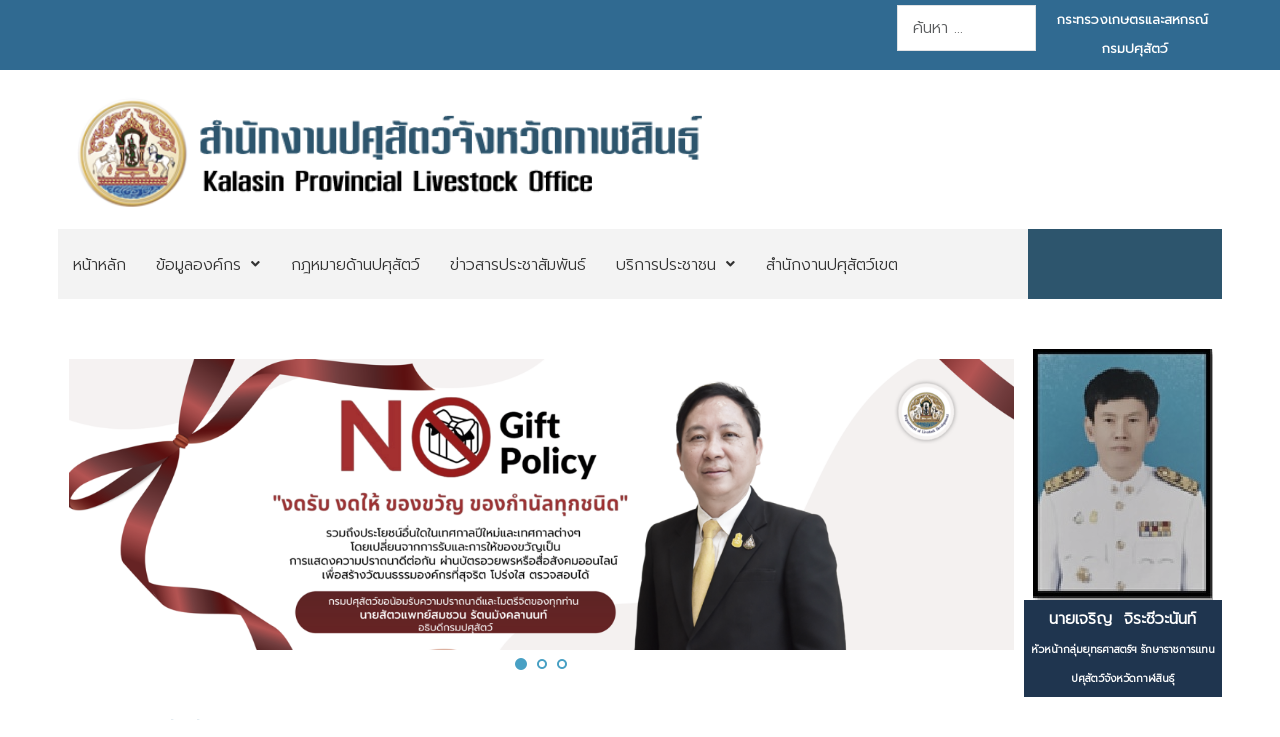

--- FILE ---
content_type: text/html; charset=utf-8
request_url: https://region4.dld.go.th/index.php/th/offices/office1
body_size: 15758
content:
<!DOCTYPE html>
<html xmlns="http://www.w3.org/1999/xhtml" xml:lang="th-th" lang="th-th" dir="ltr">

<head>
	<meta charset="utf-8">
	<meta name="author" content="ผู้ดูแลเว็บไซต์">
	<meta name="generator" content="Joomla! - Open Source Content Management">
	<title>สำนักงานปศุสัตว์จังหวัดกาฬสินธุ์</title>
	<link href="https://region4.dld.go.th/index.php/th/service/search?format=opensearch" rel="search" title="OpenSearch สำนักงานปศุสัตว์เขต 4 กรมปศุสัตว์" type="application/opensearchdescription+xml">
<link href="/media/vendor/awesomplete/css/awesomplete.css?1.1.7" rel="stylesheet">
	<link href="/media/vendor/joomla-custom-elements/css/joomla-alert.min.css?0.4.1" rel="stylesheet">
	<link href="/components/com_pagebuilderck/assets/pagebuilderck.css?ver=3.5.3" rel="stylesheet">
	<link href="https://region4.dld.go.th/modules/mod_jt_contentslider/tmpl/assets/css/style.css" rel="stylesheet">
	<link href="https://region4.dld.go.th/modules/mod_jt_contentslider/tmpl/assets/css/lightbox.css" rel="stylesheet">
	<link href="/modules/mod_minifrontpage/tmpl/masonry/grid.min.css?v=3.0.2" rel="stylesheet">
	<link href="/modules/mod_minifrontpage/tmpl/masonry/skin/card.min.css?v=3.0.2" rel="stylesheet">
	<link href="/plugins/content/pdf_embed/assets/css/style.css" rel="stylesheet">
	<link href="/modules/mod_djimageslider/themes/default/css/djimageslider.css" rel="stylesheet">
	<link href="/modules/mod_djmegamenu/themes/clean/css/djmegamenu.css?4.5.0.free" rel="stylesheet">
	<link href="https://cdnjs.cloudflare.com/ajax/libs/animate.css/4.1.1/animate.compat.min.css" rel="stylesheet">
	<link href="/modules/mod_djmegamenu/assets/css/offcanvas.min.css?4.5.0.free" rel="stylesheet">
	<link href="/modules/mod_djmegamenu/mobilethemes/light/djmobilemenu.css?4.5.0.free" rel="stylesheet">
	<link href="https://cdnjs.cloudflare.com/ajax/libs/font-awesome/5.15.4/css/all.min.css" rel="stylesheet">
	<link href="https://cdnjs.cloudflare.com/ajax/libs/font-awesome/5.15.4/css/v4-shims.min.css" rel="stylesheet">
	<style>.pbck-container { max-width: 1000px}</style>
	<style>@media only screen and (min-width:1025px){
.ckhide5 { display: none !important; } 
.ckstack5 > .inner { display: block; }
.ckstack5 > .inner > .blockck { float: none !important; width: auto !important; display: block; margin-left: 0 !important;}
}@media only screen and (max-width:1024px) and (min-width:951px){
.ckhide4 { display: none !important; } 
.ckstack4 > .inner { display: block; }
.ckstack4 > .inner > .blockck { float: none !important; width: auto !important; display: block; margin-left: 0 !important;}
}@media only screen and (max-width:950px) and (min-width:759px){
.ckhide3 { display: none !important; } 
.ckstack3 > .inner { display: block; }
.ckstack3 > .inner > .blockck { float: none !important; width: auto !important; display: block; margin-left: 0 !important;}
}@media only screen and (max-width:758px) and (min-width:525px){
.ckhide2 { display: none !important; } 
.ckstack2 > .inner { display: block; }
.ckstack2 > .inner > .blockck { float: none !important; width: auto !important; display: block; margin-left: 0 !important;}
}@media only screen and (max-width:524px){
.ckhide1 { display: none !important; } 
.ckstack1 > .inner { display: block; }
.ckstack1 > .inner > .blockck { float: none !important; width: auto !important; display: block; margin-left: 0 !important;}
}</style>
	<style>.mfp_carousel_skin_default .tns-nav {
    text-align: right;
    margin: 10px 0;
    /*display: none;*/
}</style>
	<style>@media only screen and (max-width:640px){
					#ID1762312986367 .tabsck > ol > li {
						width: 100%;
					}
				}</style>
	<style>  #ID1747989814486 .imageck img {  	text-align: center;  }  #ID1747989814486 {  }#ID1747989814486:hover {  }  #ID1747989814486 {  	text-align: center;  }    #ID1750924603486 > .inner {  	background-color: #0c386b;  	color: #ffffff;  	padding-top: 5px;  	padding-bottom: 5px;  }  #ID1750924603486 {  }#ID1750924603486:hover {  }  #row_ID1747989722940  {  }    #row_ID1747989722940 a.pbck-link-wrap {  }    #row_ID1747989722940 a.pbck-link-wrap:hover,#row_ID1747989722940 .ckfakehover:hover > a.pbck-link-wrap {  }    #row_ID1747989722940 > .inner {  	#component {     padding: -20px 0px -20px 0px;      color: none;  }  }  #row_ID1747989722940 {  }#row_ID1747989722940:hover {  }  #ID1750927621521 > .inner {  	margin-top: 20px;  }  #ID1750927621521 {  }#ID1750927621521:hover {  }  #ID1750927114811 > .inner {  	margin-top: 10px;  	padding-top: 10px;  }  #ID1750927114811 {  }#ID1750927114811:hover {  }  #block_ID1751353910774  {  }    #block_ID1751353910774 a.pbck-link-wrap {  }    #block_ID1751353910774 a.pbck-link-wrap:hover,#block_ID1751353910774 .ckfakehover:hover > a.pbck-link-wrap {  }    #block_ID1751353910774 > .inner {  	background-color: #0c386b;  	border: none;  	color: #ffffff;  	margin: 10px;  	margin-right: 10px;  	padding: 10px;  }  #block_ID1751353910774 {  }#block_ID1751353910774:hover {  }  #block_ID1751353910774 a {  	color: #ffffff;  }      #block_ID1751353910774 a:hover {  	color: #ffffff;  }    #ID1751360872221 > .inner {  	-moz-border-radius: 20px;  	-o-border-radius: 20px;  	-webkit-border-radius: 20px;  	border-radius: 20px;  	-moz-border-radius: 20px 20px 20px 20px;  	-o-border-radius: 20px 20px 20px 20px;  	-webkit-border-radius: 20px 20px 20px 20px;  	border-radius: 20px 20px 20px 20px;  	color: #ffffff;  	margin-top: 5px;  }  #ID1751360872221 {  }#ID1751360872221:hover {  }  #ID1751353953478 > .inner {  	.mod-list li {      padding: .25em 0;      list-style-type: square;      margin-left: 20px;  }  }  #ID1751353953478 {  }#ID1751353953478:hover {  }  #ID1751353953478 a:hover {  	color: #bff3ff;  }    #block_ID1750928532344  {  }    #block_ID1750928532344 a.pbck-link-wrap {  }    #block_ID1750928532344 a.pbck-link-wrap:hover,#block_ID1750928532344 .ckfakehover:hover > a.pbck-link-wrap {  }  #block_ID1750928532344 {  }#block_ID1750928532344:hover {  }  #ID1762312986367 .itemtitleck .pbckicon {  	font-size: 24px;  }  #ID1762312986367 {  }#ID1762312986367:hover {  }  		#ID1762312986367 svg * {  	stroke-width: 2;  }    		#ID1762312986367 svg.ionicon *, #ID1762312986367 svg.fontawesome *,#ID1762312986367 svg.svgicon-ionicon *, #ID1762312986367 svg.svgicon-fontawesome *{  	stroke-width: 32;  }  		  		#ID1762312986367 svg {  	width: 24px;  	height: 24px;  }  #ID1762313092591 {  }#ID1762313092591:hover {  }#ID1762313204311 {  }#ID1762313204311:hover {  }#ID1762313261806 {  }#ID1762313261806:hover {  }[data-gutter="1%"][data-nb="2"]:not(.ckadvancedlayout) [data-width="83"] {width:82.5%;}[data-gutter="1%"][data-nb="2"].ckadvancedlayout [data-width="83"] {width:83%;}[data-gutter="1%"][data-nb="2"]:not(.ckadvancedlayout) [data-width="17"] {width:16.5%;}[data-gutter="1%"][data-nb="2"].ckadvancedlayout [data-width="17"] {width:17%;}[data-gutter="2%"][data-nb="1"]:not(.ckadvancedlayout) [data-width="100"] {width:100%;}[data-gutter="2%"][data-nb="1"].ckadvancedlayout [data-width="100"] {width:100%;}[data-gutter="2%"][data-nb="2"]:not(.ckadvancedlayout) [data-width="20"] {width:19%;}[data-gutter="2%"][data-nb="2"].ckadvancedlayout [data-width="20"] {width:20%;}[data-gutter="2%"][data-nb="2"]:not(.ckadvancedlayout) [data-width="80"] {width:79%;}[data-gutter="2%"][data-nb="2"].ckadvancedlayout [data-width="80"] {width:80%;}[data-gutter="2%"][data-nb="1"]:not(.ckadvancedlayout) [data-width="100"] {width:100%;}[data-gutter="2%"][data-nb="1"].ckadvancedlayout [data-width="100"] {width:100%;}[data-gutter="2%"][data-nb="1"]:not(.ckadvancedlayout) [data-width="100"] {width:100%;}[data-gutter="2%"][data-nb="1"].ckadvancedlayout [data-width="100"] {width:100%;}</style>
	<style>#ID1751946599100 {  }#ID1751946599100:hover {  }#ID1751946720460 {  }#ID1751946720460:hover {  }[data-gutter="2%"][data-nb="2"]:not(.ckadvancedlayout) [data-width="50"] {width:49%;}[data-gutter="2%"][data-nb="2"].ckadvancedlayout [data-width="50"] {width:50%;}[data-gutter="2%"][data-nb="2"]:not(.ckadvancedlayout) [data-width="50"] {width:49%;}[data-gutter="2%"][data-nb="2"].ckadvancedlayout [data-width="50"] {width:50%;}</style>
	<style>.dj-hideitem { display: none !important; }
</style>
	<style>
		@media (min-width: 980px) { #dj-megamenu124mobile { display: none; } }
		@media (max-width: 979px) { #dj-megamenu124, #dj-megamenu124sticky, #dj-megamenu124placeholder { display: none !important; } }
	</style>
<script src="/media/vendor/jquery/js/jquery.min.js?3.7.1"></script>
	<script src="/media/legacy/js/jquery-noconflict.min.js?504da4"></script>
	<script src="/media/mod_menu/js/menu.min.js?4f5b2e" type="module"></script>
	<script type="application/json" class="joomla-script-options new">{"bootstrap.modal":{"#modal":{"keyboard":true,"focus":true}},"joomla.jtext":{"MOD_FINDER_SEARCH_VALUE":"ค้นหา &hellip;","COM_FINDER_SEARCH_FORM_LIST_LABEL":"ผลการค้นหา","JLIB_JS_AJAX_ERROR_OTHER":"An error has occurred while fetching the JSON data: HTTP %s status code.","JLIB_JS_AJAX_ERROR_PARSE":"เกิดข้อผิดพลาดในการแยกวิเคราะห์ขณะประมวลผลข้อมูล JSON ต่อไปนี้:<br><code style=\"color:inherit;white-space:pre-wrap;padding:0;margin:0;border:0;background:inherit;\">%s<\/code>","ERROR":"มีข้อผิดพลาด","MESSAGE":"ข้อความ","NOTICE":"แจ้งให้ทราบ","WARNING":"คำเตือน","JCLOSE":"ปิด","JOK":"ตกลง","JOPEN":"เปิด"},"finder-search":{"url":"\/index.php\/th\/component\/finder?task=suggestions.suggest&format=json&tmpl=component"},"system.paths":{"root":"","rootFull":"https:\/\/region4.dld.go.th\/","base":"","baseFull":"https:\/\/region4.dld.go.th\/"},"csrf.token":"4e3041dc30fa6bae0fbd7fcc70430d3b"}</script>
	<script src="/media/system/js/core.min.js?a3d8f8"></script>
	<script src="/media/vendor/bootstrap/js/modal.min.js?5.3.8" type="module"></script>
	<script src="/media/vendor/bootstrap/js/collapse.min.js?5.3.8" type="module"></script>
	<script src="/media/vendor/awesomplete/js/awesomplete.min.js?1.1.7" defer></script>
	<script src="/media/com_finder/js/finder.min.js?755761" type="module"></script>
	<script src="/media/system/js/messages.min.js?9a4811" type="module"></script>
	<script src="/components/com_pagebuilderck/assets/jquery-uick.min.js?ver=3.5.3"></script>
	<script src="/components/com_pagebuilderck/assets/pagebuilderck.js?ver=3.5.3"></script>
	<script src="/components/com_pagebuilderck/assets/parallaxbackground.js?ver=3.5.3"></script>
	<script src="https://region4.dld.go.th/modules/mod_jt_contentslider/tmpl/assets/js/lightbox-plus-jquery.js"></script>
	<script src="https://region4.dld.go.th/modules/mod_jt_contentslider/tmpl/assets/js/owl.carousel.js"></script>
	<script src="/modules/mod_minifrontpage/tmpl/masonry/imagesloaded.min.js?v=3.0.2"></script>
	<script src="/modules/mod_minifrontpage/tmpl/masonry/masonry.min.js?v=3.0.2"></script>
	<script src="/media/djextensions/jquery-easing-1.4.1/jquery.easing.min.js"></script>
	<script src="/modules/mod_djimageslider/assets/js/slider.js?v=4.6.6"></script>
	<script src="/modules/mod_djmegamenu/assets/js/jquery.djmegamenu.min.js?4.5.0.free" defer></script>
	<script src="/modules/mod_djmegamenu/assets/js/jquery.djmobilemenu.min.js?4.5.0.free" defer></script>
	<script type="application/ld+json">{"@context":"https://schema.org","@graph":[{"@type":"Organization","@id":"https://region4.dld.go.th/#/schema/Organization/base","name":"สำนักงานปศุสัตว์เขต 4 กรมปศุสัตว์","url":"https://region4.dld.go.th/"},{"@type":"WebSite","@id":"https://region4.dld.go.th/#/schema/WebSite/base","url":"https://region4.dld.go.th/","name":"สำนักงานปศุสัตว์เขต 4 กรมปศุสัตว์","publisher":{"@id":"https://region4.dld.go.th/#/schema/Organization/base"},"potentialAction":{"@type":"SearchAction","target":"https://region4.dld.go.th/index.php/th/service/search?q={search_term_string}","query-input":"required name=search_term_string"}},{"@type":"WebPage","@id":"https://region4.dld.go.th/#/schema/WebPage/base","url":"https://region4.dld.go.th/index.php/th/offices/office1","name":"สำนักงานปศุสัตว์จังหวัดกาฬสินธุ์","isPartOf":{"@id":"https://region4.dld.go.th/#/schema/WebSite/base"},"about":{"@id":"https://region4.dld.go.th/#/schema/Organization/base"},"inLanguage":"th-TH"},{"@type":"Article","@id":"https://region4.dld.go.th/#/schema/com_content/article/15","name":"หน้าแรก สำนักงานปศุสัตว์จังหวัดกาฬสินธุ์","headline":"หน้าแรก สำนักงานปศุสัตว์จังหวัดกาฬสินธุ์","inLanguage":"th-TH","isPartOf":{"@id":"https://region4.dld.go.th/#/schema/WebPage/base"}}]}</script>
	<script>var PAGEBUILDERCK_DISABLE_ANIMATIONS = "0";</script>
	<script>
jQuery( document ).ready(function() {

    // init Masonry
  var $grid = jQuery(".mfp-masonry-115").masonry({
    itemSelector: ".mfp_masonry_item"
  });
  // layout Masonry after each image loads
  $grid.imagesLoaded().progress( function() {
    $grid.masonry("layout");
  });

});
</script>
	<link rel="stylesheet preload" href="https://cdnjs.cloudflare.com/ajax/libs/animate.css/4.1.1/animate.compat.min.css" as="style">
	<link rel="stylesheet preload" href="https://cdnjs.cloudflare.com/ajax/libs/font-awesome/5.15.4/css/all.min.css" as="style">
	<link rel="stylesheet preload" href="https://cdnjs.cloudflare.com/ajax/libs/font-awesome/5.15.4/css/v4-shims.min.css" as="style">
    
    <link rel="stylesheet" href="/templates/focus-government-3/html/H33cPZif/template.css" type="text/css" />
    <link rel="stylesheet" href="/templates/focus-government-3/css/bootstrap.min.css" type="text/css" />
    <link rel="stylesheet" href="/media/system/css/joomla-fontawesome.min.css" type="text/css" />
    <link rel="stylesheet" href="/templates/focus-government-3/css/focus.css" type="text/css" />

    <link rel="shortcut icon" href="/images/favicon.png#joomlaImage://local-images/favicon.png?width=40&height=46" />
    <meta name="viewport" content="width=device-width, initial-scale=1">
	<script src="/templates/focus-government-3/js/bootstrap.bundle.min.js" crossorigin="anonymous"></script>
	<script type="text/javascript" src="/templates/focus-government-3/js/slide.js"></script>
    <!--htmlgstop -->
	 
	<style type="text/css">
	
	@import url('https://fonts.googleapis.com/css2?family=Prompt:wght@300&display=swap');
	@import url('https://fonts.googleapis.com/css2?family=Anuphan:wght@400&display=swap');
	body {font-family: 'Prompt', Helvetica,Arial,sans-serif ; font-size:16px ; color:#333333;background:#ffffff url(/templates/focus-government-3/images/bg-none.png) no-repeat center top scroll  ;display:none;background-image: none;letter-spacing: 0px;line-height: 180%; font-weight:300 !important;}
	iframe { box-shadow: 3px 5px 30px 0 rgb(0 0 0 / 15%);    }
	.article-info{ width:100% !important;clear: both !important;}
	.com-content-article__body{ clear:both !important; padding-top:20px;}
	.container{ width:100%; max-width:80%}
	#component{ padding:0px 0px 0px 0px;color:none ;}
	#component a:link, #component a:visited, #component a:active{ color: none;text-decoration: none;}
	#component a:hover {color: none;text-decoration: none;}
	#component-body{ background:none; padding:0px 20px 0px 20px;}
	#menu-mobile{ background:#146cda;  }	
	.f-nav { background:#f3f3f3 !important;}	
	a:link, a:visited, a:active{ color: #0074c2;text-decoration: none;}
	a:hover {color: #0e4992;text-decoration: none;}
	.link1:link, .link1:visited, .link1:active{ text-decoration: none; padding:10px 20px ; background:#0074c2; color:#ffffff !important ; border-radius:30px;border:1px solid #0074c2;}
	.link1:hover {text-decoration: none; background:#ffffff !important;color:#0e4992 !important;border:1px solid #0e4992;}	
	.link2:link, .link2:visited, .link2:active{ text-decoration: none; padding:10px 20px ; background:#ffffff; color:#0074c2 !important ; border-radius:30px;border:1px solid #0074c2;}
	.link2:hover {text-decoration: none; background:#0e4992 !important;color:#ffffff !important;border:1px solid #0e4992}
	h1{font-size:3em ; color:#0e4992  ;font-family: 'Anuphan',sans-serif ; font-weight:400;}
	h2{font-size:2.5em ; color:#0e4992  ;font-family: 'Anuphan',sans-serif ; font-weight:400;}
	h3{font-size:1.2em ; color:#0074c2  ;font-family: 'Anuphan',sans-serif ; font-weight:400;}
	h4{font-size:16px ; color:#0074c2  ;font-family: 'Anuphan',sans-serif ; font-weight:400;}
	h5{font-size:14px ; color:#0074c2  ;font-family: 'Anuphan',sans-serif ; font-weight:400;}
		.btn-primary {
    --bs-btn-color: #fff;
    --bs-btn-bg: #0074c2 !important;--bs-btn-border-color:#0074c2 !important;--bs-btn-hover-bg: #0074c2 !important ;  --bs-btn-hover-border-color: #0074c2 !important;}
	.page-header h1{ font-size:2em ; color:#0074c2 !important;font-weight:bold;}
	.category-list table, .category-list table tr, .category-list table th, .category-list .table-bordered>:not(caption)>*>*{ padding:5px 10px 5px 10px !important; border:1px solid #e3e3e3; font-size:16px;}
	.page-header h2{ font-size:1.8em ;font-weight:normal;}
	.blog-item { display:block !important;}
	.blog-item  .item-image  { width:40%; float:left; display:block; padding:10px 10px 10px 10px;}
	.columns-3 .item-image, .columns-4 .item-image{ width:100%;}
	.item-content{ width:60%; float: left; display:block; padding:10px 10px 10px 10px;}
	.columns-3 .item-content, .columns-4 .item-content { width:100%;}
	.com-content-article__body img{ padding:0px 0px 0px 0px;}
	.category-list .table>:not(:last-child)>:last-child>*{ background:#eeeeee !important; }
	.category-list .table>:not(:last-child)>:last-child>* a:link, .category-list .table>:not(:last-child)>:last-child>* a:visited{ color:#333333 !important; font-size:18px !important;}
	.readmore a:link, .readmore a:visited, .readmore a:active{ margin-left:5px; margin-top:15px; color: #ffffff !important;text-decoration: none;padding:8px 12px 8px 12px; background:#0074c2; border:1px solid #0074c2;}
	.readmore a:hover {color: #ffffff!important;text-decoration: none;padding:8px 12px 8px 12px;background:#0074c2;border:1px solid #0074c2;}
	.pagination li a:link, .pagination li a:visited, .pagination li a:active { background:#f1f1f1; color:#0074c2;padding:7px 12px 7px 12px !important; cursor: pointer; border:none; }
	.pagination li a:hover{background:#0074c2; color:#ffffff !important;padding:7px 12px 7px 12px !important; cursor: pointer; }
	.pagination .btn-secondary { background:#f1f1f1!important; color:#0074c2!important;padding:7px 12px 7px 12px !important; cursor: pointer; border:none; }
	.pagination .btn-secondary:hover {background:#0074c2!important; color:#ffffff!important;padding:7px 12px 7px 12px !important; cursor: pointer; }
	.page-item.active .page-link{background:#0074c2 !important;border-color:#0074c2!important;color:#ffffff !important;}
	table,tr,td{ border:0px solid #111111; padding:10px 15px 10px 15px;}
	table tr:nth-child(odd){background-color: #ffffff;}
	table tr:nth-child(even){background-color: #f3f3f3;}
	table tr:hover {background-color: #e6e6e6;}
	table tr{ color:#000000!important;}
	table tr a:link, table tr a:visited, table tr a:active{ color: #000000;text-decoration: none;}
	table tr a:hover {color: #0074c2;text-decoration: none;}
	
	div.sticky { position: -webkit-sticky; position:relative;top: 0px; }
	.jfontsize-button:{color:#333333 !important ;}
	.jfontsize a{color:#0074c2 !important;}
	.jfontsize-button:hover{ background:#ffffff!important;color:#0e4992 !important;text-decoration: underline !important;}
	
	.category-list tr:nth-child(odd){ background:#f3f3f3 !important;}
	.category-list tr:nth-child(even){ background:#ffffff!important;}
	.category-list tr:hover {background-color: #e3e3e3!important;}
	.category-list tr a:link, .category-list tr a:visited, .category-list tr a:active{ color: #333333;text-decoration: none;}
	.category-list tr a:hover {color: #333333;text-decoration: none;}
	
	#top{ display:block; background:#0074c2;color:#ffffff ; }
	#top-body{background:none;padding:5px 20px 7px 20px;}
	#top a:link, #top a:visited, #top a:active{ color:#ffffff;text-decoration: none;}
	#top a:hover {color:#ffffff;text-decoration: none;}
	
	#info-top{ text-align:center !important; padding: 0px 0px 0px 0px!important;}
	#lang{ text-align:right !important; padding: 0px 0px 0px 0px!important;}
	#lang select { background:#fff !important; border-radius:20px !important; border:none !important; padding:3px 10px !important;  }
	#social{ text-align:center !important; padding: 0px 0px 0px 0px!important;}
	.list-items{padding: 1.2% 5px !important; }	
	#head{ display:block; background:#ffffff;color:#333333 ; }
	#head-body{background:none;padding:10px 20px 10px 20px !important;}
	#head a:link, #head a:visited, #head a:active{ color:#0074c2;text-decoration: none;}
	#head a:hover {color:#0e4992;text-decoration: none;}

	#logo{ text-align:left !important; padding: 0px 0px 10px 0px!important;}
	#promote{ text-align:center !important; padding: 5px 0px 0px 0px!important;color:#ffffff ;background:#0c5c8b;}
	#promote a:link, #promote a:visited, #promote a:active{ color:#ffffff;text-decoration: none;}
	#promote a:hover {color:#ffffff;text-decoration: none;}	
	
	#menu{ background:#f3f3f3;color:#333333  ;padding:0px 0px 0px 0px;}
	
	.dj-megamenu-clean li a.dj-up_a{color:#333333 !important  ;font-size:16px !important ; font-weight: 500 ; padding:0px 15px 0px 15px !important;}
	.dj-megamenu-clean li.hover a.dj-up_a{color:#ffffff !important ;text-decoration: none;background:#0074c2 !important;}    
	.dj-megamenu-clean li li{ background:#ffffff!important;}
	.dj-megamenu-clean li ul.dj-submenu { padding:20px 20px 20px 20px;box-shadow: 3px 3px 10px 0 rgb(0 0 0 / 5%);}
	.dj-megamenu-clean li ul.dj-submenu > li > a{ color:#333333 !important; border-bottom:1px dashed #ccc; padding:10px !important;}
	.dj-megamenu-clean li ul.dj-submenu > li > a:hover{ background:#ffffff !important;color:#0e4992 !important;}
	.dj-megamenu li div.dj-subwrap{ background:#ffffff !important;}
    .dj-megamenu-clean li div.dj-subwrap .dj-subwrap-in { background:#ffffff !important;}
	.dj-megamenu-clean li.active a.dj-up_a{ color:#ffffff !important ;text-decoration: none;background:#0074c2 !important;}
	
	
	
	.dj-megamenu-clean li a.dj-up_a small.subtitle{ color:#333333 !important ;font-size:12px !important;}	
	.dj-megamenu-clean li.hover a.dj-up_a  small.subtitle{ color:#ffffff !important ; }
	.dj-megamenu-clean li.active a.dj-up_a  small.subtitle{ color:#ffffff !important ;}
	.dj-megamenu-clean li ul.dj-submenu > li > a.active{ color:#ffffff !important;}
	
	.dj-megamenu-clean li ul.dj-submenu > li.active > a{ background:#0074c2 !important;}
	.dj-megamenu-clean li a.dj-up_a , .dj-megamenu-clean li a.dj-up_a > span {height: 70px!important;}
	
	.dj-megamenu-clean li ul.dj-submenu > li > a { padding:7px 10px !important;} 	#slide{display:block; background:#ffffff url(/images/Prototype/111-01.png#joomlaImage://local-images/Prototype/111-01.png?width=2000&height=547) no-repeat center top scroll  ;background:;color:#333333 ;padding:0px 0px 0px 0px;}
	#slide-body{background:none;padding:0px 0px 3% 0px; }
	#slide a:link, #slide a:visited, #slide a:active{ color:#0e4992;text-decoration: none;}
	#slide a:hover {color:#0074c2;text-decoration: none;}
	#slide h1, #slide h2, #slide h3, #slide h4, #slide h5{ color: !important;}
	#slide-body {
    background: none;
    padding: 0px 0px 0px 0px;
}	#content-1{display:block;background:#e6e6e6 url(/templates/focus-government-3/images/content-1-bg.jpg) no-repeat center top scroll  ;background-image: none;color:#0074c2 ;padding:0px 0px 0px 0px; }
	#content-1-body{background:none;padding:2% 20px 2% 20px; }
	#content-1 a:link, #content-1 a:visited, #content-1 a:active{ color:#0074c2;text-decoration: none;}
	#content-1 a:hover {color:#0e4992;text-decoration: none;}
	#content-1 h1, #content-1 h2, #content-1 h3, #content-1 h4, #content-1 h5{ color:#0074c2 !important; font-weight:bold;}
		#content-2{display:block;background:#ffffff url(/templates/focus-government-3/images/content-2-bg.jpg) no-repeat center top scroll  ;background-image: none;color:#333333 ;padding:0px 0px 0px 0px; }
	#content-2-body{background:none;padding:10px 20px 1% 20px; }
	#content-2 a:link, #content-2 a:visited, #content-2 a:active{ color:#0074c2;text-decoration: none;}
	#content-2 a:hover {color:#0e4992;text-decoration: none;}
	#content-2 h1, #content-2 h2, #content-2 h3, #content-2 h4, #content-2 h5{ color:#146cda !important;font-weight:bold}
	.mod-articles-category-date {
    float: right;
}

table tr:hover,
table td:hover {
  background-color: transparent !important;
  color: inherit !important;
}
table, tr, td {
    border: 0px solid #111111;
    padding: 10px 0px 10px 15px;
    border-bottom: 1px dashed #bbb;
}	#content-3{display:block;background:#ffffff url(/templates/focus-government-3/images/content-3-bg.jpg) no-repeat center top scroll  ;background:none !important;color:#333333 ;padding:0px 0px 0px 0px; }
	#content-3-body{background:none;padding:1% 20px 3% 20px; }
	#content-3 a:link, #content-3 a:visited, #content-3 a:active{ color:#0074c2;text-decoration: none;}
	#content-3 a:hover {color:#0e4992;text-decoration: none;}
	#content-3 h1, #content-3 h2, #content-3 h3, #content-3 h4, #content-3 h5{ color:#0074c2 !important;font-weight:bold}
		#content-4{display:block;background:#ffffff url(/templates/focus-government-3/images/bg-none.png) no-repeat center top  fixed  ;background-image: none;color:#333333 ;padding:0px 0px 0px 0px; }
	#content-4-body{background:none;padding:2% 20px 5% 20px; }
	#content-4 a:link, #content-4 a:visited, #content-4 a:active{ color:#0074c2;text-decoration: none;}
	#content-4 a:hover {color:#0e4992;text-decoration: none;}
	#content-4 h1, #content-4 h2, #content-4 h3, #content-4 h4, #content-4 h5{ color:#0074c2 !important;font-weight:bold}
		#content-5{display:block;background:#f3f3f3 url(/templates/focus-government-3/images/bg-none.png) no-repeat center top scroll  ;background-image: none;color:#333333 ;padding:0px 0px 0px 0px; }
	#content-5-body{background:none;padding:3% 20px 3% 20px; }
	#content-5 a:link, #content-5 a:visited, #content-5 a:active{ color:#0074c2;text-decoration: none;}
	#content-5 a:hover {color:#0e4992;text-decoration: none;}
	#content-5 h1, #content-5 h2, #content-5 h3, #content-5 h4, #content-5 h5{ color:#0074c2 !important;font-weight:bold}
		#footer{display:block;background:#0074c2 url(/images/Prototype/Artboard3.png#joomlaImage://local-images/Prototype/Artboard3.png?width=1920&height=1300) no-repeat center top scroll  ;background:;color:#ffffff ;padding:0px 0px 0px 0px; }
	#footer-body{background:none;padding:3% 20px 3% 20px; }
	#footer a:link, #footer a:visited, #footer a:active{ color:#ffffff;text-decoration: none;}
	#footer a:hover {color:#ffffff;text-decoration: none;}
	#footer h1, #footer h2, #footer h3, #footer h4, #footer h5{ color:#ffffff; font-weight:bold}
		#copyright{display:block; background:#0e4992; color:#ffffff ; padding:0px 0px 0px 0px ;}
	#copyright-body{background:none;padding:10px 0px 10px 0px; }
	#copyright a:link, #copyright a:visited, #copyright a:active{ color:#ffffff;text-decoration: none;}
	#copyright a:hover {color:#ffffff;text-decoration: none; border-bottom:1px dashed #ffffff;}
		.footer2{ display:blog!important;}
	#messenger{display:none; width:50px; height:50px; position: fixed; bottom:20px; right:15px; z-index:9999 !important;}
	#line{display:none; width:50px; height:50px; position: fixed; bottom:80px; right:15px; z-index:9999 !important;}
		
	#head-images{display:block;background:#ffffff url(/templates/focus-government-3/images/bg-none.png) no-repeat center top scroll  ;background-image: none;color:#333333 ;padding:0px 0px 0px 0px; }
	#head-images-body{background:none;padding:0px 0px 0px 0px; }
	#head-images a:link, #head-images a:visited, #head-images a:active{ color:#0074c2;text-decoration: none;}
	#head-images a:hover {color:#0e4992;text-decoration: none;}
	#head-images h1, #head-images h2, #head-images h3, #head-images h4, #head-images h5{ color:#0074c2 !important; font-weight:bold}
		
	#breadcrumbs{display:block;background:#f7f7f7 url(/templates/focus-government-3/images/bg-none.png) no-repeat center top scroll  ;background-image: none;color:#333333 ;padding:0px 0px 0px 0px; }
	#breadcrumbs-body{background:none;padding:10px 20px 10px 20px; }
	#breadcrumbs a:link, #breadcrumbs a:visited, #breadcrumbs a:active{ color:#0074c2;text-decoration: none;}
	#breadcrumbs a:hover {color:#0e4992;text-decoration: none;}
		
	#component-right{ padding:15px 0px 15px 0px;}
	#component-right-module{background:#f7f7f7;color:#333333;padding:20px 20px 20px 20px;}
	#component-right a:link, #component-right a:visited, #component-right a:active{ color:#0074c2;text-decoration: none;}
	#component-right a:hover {color:#0e4992;text-decoration: none; }
	#component-right h1, #component-right h2, #component-right h3, #component-right h4, #component-right h5{ background:none;color:#0074c2; font-size:20px; padding:0px 0px 0px 0px;}
	
	/*เปลี่ยนหน้าเป็นสีเทา*/
html {
  filter: grayscale(50%) !important;
  -webkit-filter: grayscale(50%) !important;
  -moz-filter: grayscale(50%) !important;
  -ms-filter: grayscale(50%) !important;
  -o-filter: grayscale(50%) !important;
}4	
	
	
</style>
    <link rel="stylesheet" href="/templates/focus-government-3/css/focus-m.css" type="text/css" />
    <style type="text/css">
@media screen and (max-width: 1024px) {	 }
@media screen and (max-width: 768px) {#footer {

    color: #000000;
} }
@media screen and (max-width: 480px) { }		
 /** ตัวอย่าง : @media screen and (max-width: ขนาดหน้าจอpx ) { ใส่ css ในนี้ } **/ 
</style>
    <!-- Google tag (gtag.js) -->
<script async src="https://www.googletagmanager.com/gtag/js?id=G-0NZ1QWFE57"></script>
<script>
  window.dataLayer = window.dataLayer || [];
  function gtag(){dataLayer.push(arguments);}
  gtag('js', new Date());

  gtag('config', 'G-0NZ1QWFE57');
</script>    
</head>
<body>
<div id="top" class="container-fluid">
    <div id="top-body" class="container">
    	<div class="row">
            <div id="info-top" class="col-12 col-sm-8  ">     
				
       		</div>
            <div id="lang" class="col-6 col-sm-2  ">
				<div class="lang html5 ">
		<div class="html5-body">
				
<form class="mod-finder js-finder-searchform form-search" action="/index.php/th/component/finder/search?Itemid=101" method="get" role="search">
    <label for="mod-finder-searchword145" class="visually-hidden finder">การค้นหา</label><input type="text" name="q" id="mod-finder-searchword145" class="js-finder-search-query form-control" value="" placeholder="ค้นหา &hellip;">
            <input type="hidden" name="Itemid" value="101"></form>
	</div>
</div>

        	</div>
       		<div id="social" class="col-6 col-sm-2  ">
				<div class="social html5 ">
		<div class="html5-body">
				
<div id="mod-custom144" class="mod-custom custom">
    <p><span style="font-size: 10pt;"><a href="https://www.moac.go.th" target="_blank" rel="noopener"><strong>กระทรวงเกษตรและสหกรณ์</strong>&nbsp;</a></span></p>
<p><span style="font-size: 10pt;"><a href="https://dld.go.th/" target="_blank" rel="noopener"><strong>กรมปศุสัตว์</strong></a></span></p></div>
	</div>
</div>

        	</div>	
		</div>            
	</div>
</div>
<div id="head" class="container-fluid">
    <div id="head-body" class="container">
    	<div class="row">
            <div id="logo" class="col-12 col-sm-12 col-lg-10">     
				<div class="logo html5 ">
		<div class="html5-body">
				
<div id="mod-custom140" class="mod-custom custom">
    <p><a href="/index.php/th/home-office1"><img src="/images/rg4/picture/logo/01-logo-web-kalasin.png" alt="01 logo web kalasin" width="673" height="139" /></a></p></div>
	</div>
</div>

       		</div>
            
            <div id="menu" class="col-12 col-sm-12 col-lg-10">
            	<div id="head-slide">
					<div class="menu html5 ">
		<div class="html5-body">
				<div class="dj-megamenu-wrapper" data-joomla4 data-tmpl="focus-government-3">
		<ul id="dj-megamenu124" class="dj-megamenu dj-megamenu-clean dj-megamenu-wcag horizontalMenu  dj-fa-5" data-options='{"wrap":null,"animIn":"zoomIn","animOut":"zoomOut","animSpeed":"normal","openDelay":0,"closeDelay":"500","event":"mouseenter","eventClose":"mouseleave","parentOpen":"0","fixed":0,"offset":"0","theme":"clean","direction":"ltr","wcag":"1","overlay":"0"}' data-trigger="979" role="menubar" aria-label="1-Topmenu">
		<li class="dj-up itemid131 first" role="none"><a class="dj-up_a  " href="/index.php/th/home-office1"  role="menuitem"><span ><span class="title"><span class="name">หน้าหลัก</span></span></span></a></li><li class="dj-up itemid132 parent" role="none"><a class="dj-up_a  "  aria-haspopup="true" aria-expanded="false"   tabindex="0"  role="menuitem"><span class="dj-drop" ><span class="title"><span class="name">ข้อมูลองค์กร</span></span><span class="arrow" aria-hidden="true"></span></span></a><div class="dj-subwrap  single_column subcols1" style=""><div class="dj-subwrap-in" style="width:320px;"><div class="dj-subcol" style="width:320px"><ul class="dj-submenu" role="menu" aria-label="ข้อมูลองค์กร"><li class="itemid133 first" role="none"><a href="/index.php/th/about-office1/office"  role="menuitem"><span class="title"><span class="name">เกี่ยวกับหน่วยงาน</span></span></a></li><li class="itemid136" role="none"><a href="/index.php/th/about-office1/planning"  role="menuitem"><span class="title"><span class="name">แผนงาน/โครงการ/กิจกรรม</span></span></a></li><li class="itemid238" role="none"><a href="/index.php/th/about-office1/award"  role="menuitem"><span class="title"><span class="name">รางวัลแห่งความภาคภูมิใจ</span></span></a></li><li class="itemid138" role="none"><a href="/index.php/th/about-office1/idp"  role="menuitem"><span class="title"><span class="name">IDP ของหน่วยงาน</span></span></a></li><li class="itemid139" role="none"><a href="/index.php/th/about-office1/kpr"  role="menuitem"><span class="title"><span class="name">คำรับรองและรายงานผล</span></span></a></li><li class="itemid140" role="none"><a href="/index.php/th/about-office1/experimental-budget"  role="menuitem"><span class="title"><span class="name">งบทดลองรายเดือน</span></span></a></li><li class="itemid172" role="none"><a href="https://dld.go.th/webnew/index.php/about-dld/contact/website"  role="menuitem"><span class="title"><span class="name">เว็บไซต์หน่วยงานในสังกัดกรมปศุสัตว์</span></span></a></li><li class="itemid434" role="none"><a href="/index.php/th/about-office1/dld-c"  role="menuitem"><span class="title"><span class="name">DLD-C</span></span></a></li></ul></div></div></div></li><li class="dj-up itemid143" role="none"><a class="dj-up_a  " href="https://dld.go.th/webnew/index.php/laws/livestock-laws"  role="menuitem"><span ><span class="title"><span class="name">กฎหมายด้านปศุสัตว์</span></span></span></a></li><li class="dj-up itemid141" role="none"><a class="dj-up_a  " href="/index.php/th/news-office1"  role="menuitem"><span ><span class="title"><span class="name">ข่าวสารประชาสัมพันธ์</span></span></span></a></li><li class="dj-up itemid142 parent" role="none"><a class="dj-up_a  "  aria-haspopup="true" aria-expanded="false"   tabindex="0"  role="menuitem"><span class="dj-drop" ><span class="title"><span class="name">บริการประชาชน</span></span><span class="arrow" aria-hidden="true"></span></span></a><div class="dj-subwrap  single_column subcols1" style=""><div class="dj-subwrap-in" style="width:320px;"><div class="dj-subcol" style="width:320px"><ul class="dj-submenu" role="menu" aria-label="บริการประชาชน"><li class="itemid168 first" role="none"><a href="https://dld.go.th/webnew/index.php/service/e-service"  role="menuitem"><span class="title"><span class="name">ระบบบริการอิเล็กทรอนิกส์</span></span></a></li><li class="itemid169" role="none"><a href="https://dld4.dld.go.th/DLD4.0/login.html"  role="menuitem"><span class="title"><span class="name">แจ้งเหตุ ขอรับความช่วยเหลือ DLD 4.0</span></span></a></li><li class="itemid171" role="none"><a href="https://request.dld.go.th/"  role="menuitem"><span class="title"><span class="name">ศูนย์รับข้อร้องเรียน</span></span></a></li><li class="itemid175" role="none"><a href="/index.php/th/service-office1/sitemap?view=html&amp;id=2"  role="menuitem"><span class="title"><span class="name">แผนผังเว็บไซต์</span></span></a></li></ul></div></div></div></li><li class="dj-up itemid167 alias" role="none"><a class="dj-up_a  " href="/index.php/th"  role="menuitem"><span ><span class="title"><span class="name">สำนักงานปศุสัตว์เขต</span></span></span></a></li></ul>
			<div id="dj-megamenu124mobile" class="dj-megamenu-offcanvas dj-megamenu-offcanvas-light ">
	<button class="dj-mobile-open-btn dj-fa-5" aria-label="Open mobile menu"><span class="dj-mobile-open-icon" aria-hidden="true"></span></button>
	<aside id="dj-megamenu124offcanvas" class="dj-offcanvas dj-offcanvas-light dj-offcanvas-left dj-fa-5 " data-effect="1" aria-hidden="true" aria-label="1-Topmenu">
		<div class="dj-offcanvas-top">
			<button class="dj-offcanvas-close-btn" aria-label="Close mobile menu"><span class="dj-offcanvas-close-icon" aria-hidden="true"></span></button>
		</div>
						<div class="dj-offcanvas-content">
			<ul class="dj-mobile-nav dj-mobile-light " role="menubar">
<li class="dj-mobileitem itemid-131" role="none"><a class="dj-up_a  " href="/index.php/th/home-office1"  role="menuitem"><span class="title"><span class="name">หน้าหลัก</span></span></a></li><li class="dj-mobileitem itemid-132 deeper parent" role="none"><a class="dj-up_a  "  aria-haspopup="true" aria-expanded="false"   tabindex="0"  role="menuitem"><span class="title"><span class="name">ข้อมูลองค์กร</span></span></a><ul class="dj-mobile-nav-child"><li class="dj-mobileitem itemid-133" role="none"><a class="dj-up_a  " href="/index.php/th/about-office1/office"  role="menuitem"><span class="title"><span class="name">เกี่ยวกับหน่วยงาน</span></span></a></li><li class="dj-mobileitem itemid-136" role="none"><a class="dj-up_a  " href="/index.php/th/about-office1/planning"  role="menuitem"><span class="title"><span class="name">แผนงาน/โครงการ/กิจกรรม</span></span></a></li><li class="dj-mobileitem itemid-238" role="none"><a class="dj-up_a  " href="/index.php/th/about-office1/award"  role="menuitem"><span class="title"><span class="name">รางวัลแห่งความภาคภูมิใจ</span></span></a></li><li class="dj-mobileitem itemid-138" role="none"><a class="dj-up_a  " href="/index.php/th/about-office1/idp"  role="menuitem"><span class="title"><span class="name">IDP ของหน่วยงาน</span></span></a></li><li class="dj-mobileitem itemid-139" role="none"><a class="dj-up_a  " href="/index.php/th/about-office1/kpr"  role="menuitem"><span class="title"><span class="name">คำรับรองและรายงานผล</span></span></a></li><li class="dj-mobileitem itemid-140" role="none"><a class="dj-up_a  " href="/index.php/th/about-office1/experimental-budget"  role="menuitem"><span class="title"><span class="name">งบทดลองรายเดือน</span></span></a></li><li class="dj-mobileitem itemid-172" role="none"><a class="dj-up_a  " href="https://dld.go.th/webnew/index.php/about-dld/contact/website"  role="menuitem"><span class="title"><span class="name">เว็บไซต์หน่วยงานในสังกัดกรมปศุสัตว์</span></span></a></li><li class="dj-mobileitem itemid-434" role="none"><a class="dj-up_a  " href="/index.php/th/about-office1/dld-c"  role="menuitem"><span class="title"><span class="name">DLD-C</span></span></a></li></ul></li><li class="dj-mobileitem itemid-143" role="none"><a class="dj-up_a  " href="https://dld.go.th/webnew/index.php/laws/livestock-laws"  role="menuitem"><span class="title"><span class="name">กฎหมายด้านปศุสัตว์</span></span></a></li><li class="dj-mobileitem itemid-141" role="none"><a class="dj-up_a  " href="/index.php/th/news-office1"  role="menuitem"><span class="title"><span class="name">ข่าวสารประชาสัมพันธ์</span></span></a></li><li class="dj-mobileitem itemid-142 deeper parent" role="none"><a class="dj-up_a  "  aria-haspopup="true" aria-expanded="false"   tabindex="0"  role="menuitem"><span class="title"><span class="name">บริการประชาชน</span></span></a><ul class="dj-mobile-nav-child"><li class="dj-mobileitem itemid-168" role="none"><a class="dj-up_a  " href="https://dld.go.th/webnew/index.php/service/e-service"  role="menuitem"><span class="title"><span class="name">ระบบบริการอิเล็กทรอนิกส์</span></span></a></li><li class="dj-mobileitem itemid-169" role="none"><a class="dj-up_a  " href="https://dld4.dld.go.th/DLD4.0/login.html"  role="menuitem"><span class="title"><span class="name">แจ้งเหตุ ขอรับความช่วยเหลือ DLD 4.0</span></span></a></li><li class="dj-mobileitem itemid-171" role="none"><a class="dj-up_a  " href="https://request.dld.go.th/"  role="menuitem"><span class="title"><span class="name">ศูนย์รับข้อร้องเรียน</span></span></a></li><li class="dj-mobileitem itemid-175" role="none"><a class="dj-up_a  " href="/index.php/th/service-office1/sitemap?view=html&amp;id=2"  role="menuitem"><span class="title"><span class="name">แผนผังเว็บไซต์</span></span></a></li></ul></li><li class="dj-mobileitem itemid-167" role="none"><a class="dj-up_a  " href="/index.php/th"  role="menuitem"><span class="title"><span class="name">สำนักงานปศุสัตว์เขต</span></span></a></li></ul>
		</div>
			</aside>
</div>
	</div>
	</div>
</div>

        		</div>
            </div>
            <div id="promote" class="col-12 col-sm-12 col-lg-2">
				
        	</div>
		</div>            
	</div>
</div>

<div id="component" class="container-fluid">
	<div id="component-body" class="container">
    <div class="row">
            		<div id="component-left" class="col-12 ">
				<div id="system-message-container" aria-live="polite"></div>

				<div class="com-content-article item-page">
    <meta itemprop="inLanguage" content="th-TH">
    
    
        
        
    
    
        
                                                <div class="com-content-article__body">
        <p><div class="pagebuilderck pagebuilderck1"><div class="pbckid696733df92975">  		  		  		  		  		  		  		  		  		  		  		  		  		  		  		  		  		  		  		  		  		  		  		  		  		  		  		  		  		  		  		  		  		  		  		  		  		  		  		  		  		  		  		  		  		  		  		  		  		  		  		  		  		  		  		  		  		  		  		  		  		  		  		  		  		  		  		  		  		  		  		  		  		  		  		  		  		  		  		  		  		  		  		  		  		  		  		  		  		  		  		  		  		  		  		  		  		  		  		  		  		  		  		  		  		  		  		  		  		  		  		  		  		  		  		  		  		  		  		  		  		  		  		  		  		  		  		  		  		  		  		  		  		  		  		  		  		  		  		  		  		  		  		  		  		  		  		  		  		  		  		  		  		  		  		  		  		  		  		  		  		  		  		  					  			<div class="rowck ckstack3 ckstack2 ckstack1 uick-sortable ckadvancedlayout noreplayck" id="row_ID1747989722940" data-gutter="1%" data-nb="2" style="position: relative;" data-columns-space-between="1"><div class="inner animate clearfix"><div class="blockck" id="block_ID1750925355429" data-real-width="82.5%" data-width="83" style="position: relative; display: flex;"><div class="inner animate resizable"><div class="innercontent uick-sortable"><div id="ID1753864120358" class="cktype" data-type="module" style="position: relative;">  			  			<div class="moduleck inner"><div class="html5">  		<div class="html5-body">  				<div class="jtcs_item_wrapper jt-cs" style="padding:10px 10px 10px 10px;">  <div class="jtcs161 positioncenter owl-carousel owl-theme slides_container">  <div class="slide" style="padding:0px 0px 0px 0px ;margin:0px 0px 0px 0px " data-slide-index="0">      <div class="jt-inner">              <div class="jt-imagecover" style="float:none;margin-bottom:0px">                      <img class="jtcs-image" src="https://region4.dld.go.th//cache/mod_jt_contentslider/8251d7c5b41287016e4fece94860e8b7_172.png" alt="No Gift Policy" width="1300"/>                            <div class="hover-icons">                  <a class="jt-icon icon-url" title="No Gift Policy" href="/index.php/th/news-office1/banner/no-gift-policy">                      <i class="fa fa-link"></i>                  </a>                  <a class="jt-icon icon-lightbox jt-image-link" href="/images/Prototype/nogift-01.png" data-lightbox="jt-1">                      <i class="fa fa-search"></i>                  </a>              </div>                          </div>                                                            <div></div>      <div style="clear:both"></div>      </div>  </div>  <div class="slide" style="padding:0px 0px 0px 0px ;margin:0px 0px 0px 0px " data-slide-index="1">      <div class="jt-inner">              <div class="jt-imagecover" style="float:none;margin-bottom:0px">                      <img class="jtcs-image" src="https://region4.dld.go.th//cache/mod_jt_contentslider/8251d7c5b41287016e4fece94860e8b7_48.png" alt="ระบบบริการสัตวแพทย์ทางไกล DLD Televet" width="1300"/>                            <div class="hover-icons">                  <a class="jt-icon icon-url" title="ระบบบริการสัตวแพทย์ทางไกล DLD Televet" href="/index.php/th/news-office1/banner/dld-televet-3">                      <i class="fa fa-link"></i>                  </a>                  <a class="jt-icon icon-lightbox jt-image-link" href="/images/Prototype/televet-01 1.png" data-lightbox="jt-1">                      <i class="fa fa-search"></i>                  </a>              </div>                          </div>                                                            <div></div>      <div style="clear:both"></div>      </div>  </div>  <div class="slide" style="padding:0px 0px 0px 0px ;margin:0px 0px 0px 0px " data-slide-index="2">      <div class="jt-inner">              <div class="jt-imagecover" style="float:none;margin-bottom:0px">                      <img class="jtcs-image" src="https://region4.dld.go.th//cache/mod_jt_contentslider/8251d7c5b41287016e4fece94860e8b7_47.png" alt="ระบบปศุสัตว์ไทย 4.0 (DLD 4.0) แอพเดียวที่เกษตรกรผู้เลี้ยงสัตว์ ห้ามพลาด" width="1300"/>                            <div class="hover-icons">                  <a class="jt-icon icon-url" title="ระบบปศุสัตว์ไทย 4.0 (DLD 4.0) แอพเดียวที่เกษตรกรผู้เลี้ยงสัตว์ ห้ามพลาด" href="/index.php/th/news-office1/banner/4-0-dld-4-1">                      <i class="fa fa-link"></i>                  </a>                  <a class="jt-icon icon-lightbox jt-image-link" href="/images/Prototype/20241122_4-01.png" data-lightbox="jt-1">                      <i class="fa fa-search"></i>                  </a>              </div>                          </div>                                                            <div></div>      <div style="clear:both"></div>      </div>  </div>  </div>  </div>  <style type="text/css">  .jtcs161.owl-carousel .owl-nav{justify-content:center}  .jtcs161.positiontop.owl-carousel .owl-nav{width:100%;position:absolute;top:-40px; bottom:auto;justify-content:center;gap:0 10px;}  .jtcs161.positioncenter.owl-carousel .owl-nav{width:100%;position:absolute;top:50%; bottom:auto;transform:translateY(-50%);justify-content:space-between; z-index:1; height:0px;}  .jtcs161.positionbottom.owl-carousel .owl-nav{width:100%;position:absolute;top:auto; bottom:-20px;justify-content:center;gap:0 10px;}  .jtcs161 .owl-dots {position: relative;bottom:0px;}  .jtcs161.owl-carousel .owl-nav.disabled{ display:none}  .jtcs161.owl-carousel .jt-introtext{ text-align:left}  </style>  <script defer type="text/javascript">
jQuery(document).ready(function() {
  var el = jQuery('.jtcs161.owl-carousel');
  var carousel;
  var carouselOptions = {
    margin: 20,
    stagePadding: 0,
    center: true,
    loop: true,
    nav: true,
    navText:["<i class='fas fa-angle-left'></i>","<i class='fas fa-angle-right'></i>"],
    dots: true,
    rtl: false,
    slideBy: '1',
    autoplay:true,
    autoplaySpeed:500,
    smartSpeed:300,
    autoplayTimeout:4000,
    autoplayHoverPause:true,
    mouseDrag: true,
    touchDrag: true,
    navSpeed:300,
    dotsSpeed:600,
    responsive: {
      0: {
        autoplay:true,
        autoplaySpeed:500,
        smartSpeed:300,
        autoplayTimeout:4000,
        items: 1,
        rows: 1      },
      768: {
        autoplay:true,
        autoplaySpeed:500,
        smartSpeed:300,
        autoplayTimeout:4000,
        items: 1,
        rows:1      },
      991: {
        autoplay:true,
        autoplaySpeed:500,
        smartSpeed:300,
        autoplayTimeout:4000,
        items:1,
        rows:1      }
    }
  };

  var viewport = function() {
    var width;
    if (carouselOptions.responsiveBaseElement && carouselOptions.responsiveBaseElement !== window) {
      width = jQuery(carouselOptions.responsiveBaseElement).width();
    } else if (window.innerWidth) {
      width = window.innerWidth;
    } else if (document.documentElement && document.documentElement.clientWidth) {
      width = document.documentElement.clientWidth;
    } else {
      console.warn('Can not detect viewport width.');
    }
    return width;
  };

  var severalRows = false;
  var orderedBreakpoints = [];
  for (var breakpoint in carouselOptions.responsive) {
    if (carouselOptions.responsive[breakpoint].rows > 1) {
      severalRows = true;
    }
    orderedBreakpoints.push(parseInt(breakpoint));
  }
  
  if (severalRows) {
    orderedBreakpoints.sort(function (a, b) {
      return b - a;
    });
    var slides = el.find('[data-slide-index]');
    var slidesNb = slides.length;
    if (slidesNb > 0) {
      var rowsNb;
      var previousRowsNb = undefined;
      var colsNb;
      var previousColsNb = undefined;

      var updateRowsColsNb = function () {
        var width =  viewport();
        for (var i = 0; i < orderedBreakpoints.length; i++) {
          var breakpoint = orderedBreakpoints[i];
          if (width >= breakpoint || i == (orderedBreakpoints.length - 1)) {
            var breakpointSettings = carouselOptions.responsive['' + breakpoint];
            rowsNb = breakpointSettings.rows;
            colsNb = breakpointSettings.items;
            break;
          }
        }
      };

      var updateCarousel = function () {
        updateRowsColsNb();

        if (rowsNb != previousRowsNb || colsNb != previousColsNb) {
          var reInit = false;
          if (carousel) {
            carousel.trigger('destroy.owl.carousel');
            carousel = undefined;
            slides = el.find('[data-slide-index]').detach().appendTo(el);
            el.find('.fake-col-wrapper').remove();
            reInit = true;
          }

          var perPage = rowsNb * colsNb;
          var pageIndex = Math.floor(slidesNb / perPage);
          var fakeColsNb = pageIndex * colsNb + (slidesNb >= (pageIndex * perPage + colsNb) ? colsNb : (slidesNb % colsNb));

          var count = 0;
          for (var i = 0; i < fakeColsNb; i++) {
            var fakeCol = jQuery('<div class="fake-col-wrapper"></div>').appendTo(el);
            for (var j = 0; j < rowsNb; j++) {
              var index = Math.floor(count / perPage) * perPage + (i % colsNb) + j * colsNb;
              if (index < slidesNb) {
                slides.filter('[data-slide-index=' + index + ']').detach().appendTo(fakeCol);
              }
              count++;
            }
          }

          previousRowsNb = rowsNb;
          previousColsNb = colsNb;

          if (reInit) {
            carousel = el.owlCarousel(carouselOptions);
          }
        }
      };

      jQuery(window).on('resize', updateCarousel);
      updateCarousel();
    }
  }

  carousel = el.owlCarousel(carouselOptions);
});

if (typeof lightbox !== 'undefined') {
  lightbox.option({
    fadeDuration:300,
    fitImagesInViewport:true,
    imageFadeDuration: 300,
    positionFromTop: 0,
    resizeDuration: 150  });
}
</script>	</div>  </div>  </div>  		</div></div></div></div><div class="blockck" id="block_ID1747989725319" data-real-width="16.5%" data-width="17" style="position: relative; display: flex;"><div class="inner animate resizable"><div class="innercontent uick-sortable"><div id="ID1747989814486" class="cktype" data-type="image"  style="position: relative; display: block;">  			  			  			<div class="imageck">  				<img   src="/images/kls/k1.jpg" >  			</div>  		</div><div id="ID1750924603486" class="cktype" data-type="text" style="position: relative;">  			  			<div class="cktext inner"><p style="text-align: center;"><span style="font-size: 10pt;"><strong><span style="font-size: 12pt;">นายเจริญ&nbsp; จิระชีวะนันท์</span><br><span style="font-size: 8pt;">หัวหน้ากลุ่มยุทธศาสตร์ฯ รักษาราชการแทน</span><br><span style="font-size: 8pt;">ปศุสัตว์จังหวัดกาฬสินธุ์</span></strong></span></p></div>  		</div></div></div></div></div></div><div class="rowck ckstack3 ckstack2 ckstack1 uick-sortable" id="row_ID1747989763175" data-gutter="2%" data-nb="1" style="position: relative;" data-columns-space-between="1"><div class="inner animate clearfix"><div class="blockck" id="block_ID1750927148738" data-real-width="100%" data-width="100" style="position: relative;"><div class="inner animate resizable"><div class="innercontent uick-sortable"><div id="ID1750927621521" class="cktype" data-type="text" style="position: relative; display: block;">  			  			<div class="cktext inner"><h3><span style="color: #0074c2;"><strong>ข่าวสารประชาสัมพันธ์ ::</strong></span></h3></div>  		</div><div id="ID1750927114811" class="cktype" data-type="module" style="position: relative; display: block;">  			  			<div class="moduleck inner"><div class="html5">  		<div class="html5-body">  				<div class="mfp_masonry_skin_card">      <div class="mfp-grid mfp-masonry-115">                    <div class="mfp-col-xs-12 mfp-col-sm-12 mfp-col-md-3 mfp_masonry_item">                  <div>                                              <a href="/index.php/th/news-office1/news-activity/new69-10" class="mfp_thumb_pos_top" itemprop="url"><img src="/images/thumbnails/mod_minifrontpage/800_115.jpg" width="200" height="200" alt="การชี้แจงเหตุการณ์ที่มีผลกระทบต่อกรมปศุสัตว์ กรณี ฟาร์มเพาะเลี้ยงสุนัขไม่ถูกสุขลักษณะ" /></a>                                          <span class='mfp_cat'><a href=/index.php/th/news-office1/news-activity>ข่าวกิจกรรมในหน่วยงาน</a></span>                    <h4 class="mfp_masonry_title">                          <a href="/index.php/th/news-office1/news-activity/new69-10" itemprop="url">                              การชี้แจงเหตุการณ์ที่มีผลกระทบต่อกรมปศุสัตว์...                        </a>                      </h4>                                          <span class='mfp_date'>24 ธันวาคม 2568</span>                                    </div>              </div>                          <div class="mfp-col-xs-12 mfp-col-sm-12 mfp-col-md-3 mfp_masonry_item">                  <div>                                              <a href="/index.php/th/news-office1/news-activity/new10" class="mfp_thumb_pos_top" itemprop="url"><img src="/images/thumbnails/mod_minifrontpage/761_115.jpg" width="200" height="200" alt="สนง.ปศจ.กาฬสินธุ์ ร่วมกิจกรรมการต่อต้านการทุจริตและประพฤติมิชอบของกรมปศุสัตว์ ประจำปีงบประมาณ พ.ศ. 2569" /></a>                                          <span class='mfp_cat'><a href=/index.php/th/news-office1/news-activity>ข่าวกิจกรรมในหน่วยงาน</a></span>                    <h4 class="mfp_masonry_title">                          <a href="/index.php/th/news-office1/news-activity/new10" itemprop="url">                              สนง.ปศจ.กาฬสินธุ์...                        </a>                      </h4>                                          <span class='mfp_date'>16 ธันวาคม 2568</span>                                    </div>              </div>                          <div class="mfp-col-xs-12 mfp-col-sm-12 mfp-col-md-3 mfp_masonry_item">                  <div>                                              <a href="/index.php/th/news-office1/news-activity/new9" class="mfp_thumb_pos_top" itemprop="url"><img src="/images/thumbnails/mod_minifrontpage/482_115.jpg" width="200" height="200" alt="โครงการสัตว์ปลอดโรค คนปลอดภัยจากโรคพิษสุนัขบ้า ตามพระปณิธานฯ" /></a>                                          <span class='mfp_cat'><a href=/index.php/th/news-office1/news-activity>ข่าวกิจกรรมในหน่วยงาน</a></span>                    <h4 class="mfp_masonry_title">                          <a href="/index.php/th/news-office1/news-activity/new9" itemprop="url">                              โครงการสัตว์ปลอดโรค คนปลอดภัยจากโรคพิษสุนัขบ้า...                        </a>                      </h4>                                          <span class='mfp_date'>06 พฤศจิกายน 2568</span>                                    </div>              </div>                          <div class="mfp-col-xs-12 mfp-col-sm-12 mfp-col-md-3 mfp_masonry_item">                  <div>                                              <a href="/index.php/th/news-office1/news-activity/new8" class="mfp_thumb_pos_top" itemprop="url"><img src="/images/thumbnails/mod_minifrontpage/389_115.jpg" width="200" height="200" alt="สนง.ปศอ.สามชัย ออกตรวจติดตามโครงการพัฒนาเกษตรกรรมยั่งยืน" /></a>                                          <span class='mfp_cat'><a href=/index.php/th/news-office1/news-activity>ข่าวกิจกรรมในหน่วยงาน</a></span>                    <h4 class="mfp_masonry_title">                          <a href="/index.php/th/news-office1/news-activity/new8" itemprop="url">                              สนง.ปศอ.สามชัย...                        </a>                      </h4>                                          <span class='mfp_date'>24 ตุลาคม 2568</span>                                    </div>              </div>                  </div>  </div>	</div>  </div>  </div>  		</div></div></div></div></div></div><div class="rowck ckstack3 ckstack2 ckstack1 uick-sortable ckadvancedlayout" id="row_ID1750928532336" data-gutter="2%" data-nb="2" style="position: relative;" data-columns-space-between="1"><div class="inner animate clearfix"><div class="blockck noreplayck" id="block_ID1751353910774" data-real-width="19%" data-width="20" style="position: relative; display: flex;"><div class="inner animate resizable"><div class="innercontent uick-sortable"><div id="ID1751360872221" class="cktype" data-type="text" style="position: relative; display: block;">  			  			<div class="cktext inner"><h3 style="text-align: center;"><span style="color: #ffffff;">เมนูหลัก</span></h3>  <p style="text-align: center;"><span style="font-size: 10pt;">_________________________________</span></p></div>  		</div><div id="ID1751353953478" class="cktype" data-type="module" style="position: relative; display: block;">  			  			<div class="moduleck inner"><div class="html5">  		<div class="html5-body">  				 <nav class="navbar navbar-expand-md" aria-label="1-Menu ">     <button class="navbar-toggler navbar-toggler-right" type="button" data-bs-toggle="collapse" data-bs-target="#navbar112" aria-controls="navbar112" aria-expanded="false" aria-label="สลับเนวิเกชั่น">         <span class="icon-menu" aria-hidden="true"></span>     </button>     <div class="collapse navbar-collapse" id="navbar112">         <ul class="mod-menu mod-list nav"> <li class="nav-item item-131 active"><a href="/index.php/th/home-office1" >หน้าหลัก</a></li><li class="nav-item item-132 deeper parent"><span class="mod-menu__heading nav-header">ข้อมูลองค์กร</span> <ul class="mod-menu__sub list-unstyled small"><li class="nav-item item-133"><a href="/index.php/th/about-office1/office" >เกี่ยวกับหน่วยงาน</a></li><li class="nav-item item-136"><a href="/index.php/th/about-office1/planning" >แผนงาน/โครงการ/กิจกรรม</a></li><li class="nav-item item-238"><a href="/index.php/th/about-office1/award" >รางวัลแห่งความภาคภูมิใจ</a></li><li class="nav-item item-138"><a href="/index.php/th/about-office1/idp" >IDP ของหน่วยงาน</a></li><li class="nav-item item-139"><a href="/index.php/th/about-office1/kpr" >คำรับรองและรายงานผล</a></li><li class="nav-item item-140"><a href="/index.php/th/about-office1/experimental-budget" >งบทดลองรายเดือน</a></li><li class="nav-item item-172"><a href="https://dld.go.th/webnew/index.php/about-dld/contact/website" >เว็บไซต์หน่วยงานในสังกัดกรมปศุสัตว์</a></li><li class="nav-item item-434"><a href="/index.php/th/about-office1/dld-c" >DLD-C</a></li></ul></li><li class="nav-item item-143"><a href="https://dld.go.th/webnew/index.php/laws/livestock-laws" >กฎหมายด้านปศุสัตว์</a></li><li class="nav-item item-141"><a href="/index.php/th/news-office1" >ข่าวสารประชาสัมพันธ์</a></li><li class="nav-item item-142 deeper parent"><span class="mod-menu__heading nav-header">บริการประชาชน</span> <ul class="mod-menu__sub list-unstyled small"><li class="nav-item item-168"><a href="https://dld.go.th/webnew/index.php/service/e-service" >ระบบบริการอิเล็กทรอนิกส์</a></li><li class="nav-item item-169"><a href="https://dld4.dld.go.th/DLD4.0/login.html" >แจ้งเหตุ ขอรับความช่วยเหลือ DLD 4.0</a></li><li class="nav-item item-171"><a href="https://request.dld.go.th/" >ศูนย์รับข้อร้องเรียน</a></li><li class="nav-item item-175"><a href="/index.php/th/service-office1/sitemap?view=html&amp;id=2" >แผนผังเว็บไซต์</a></li></ul></li><li class="nav-item item-167"><a href="/index.php/th" >สำนักงานปศุสัตว์เขต</a></li></ul>     </div> </nav> 	</div>  </div>  </div>  		</div></div></div></div><div class="blockck noreplayck" id="block_ID1750928532344" data-real-width="79%" data-width="80" style="position: relative; display: flex;"><div class="inner animate resizable"><div class="innercontent uick-sortable"><div id="ID1762312986367" class="cktype" data-type="tabs"  style="position: relative;">  			  			<div id="ID1762312986367_tabs" class="tabsck" activetab="0">  				<ol class="">  				  				  				  				<li class=""><a href="#ID1762312986367_tabs-1" class="itemtitleck">ข่าวจัดซื้อจัดจ้าง</a></li><li class=""><a href="#ID1762312986367_tabs-2" class="itemtitleck">ข่าวรับสมัครงาน</a></li><li class=""><a href="#ID1762312986367_tabs-3" class="itemtitleck">ผลงานวิชาการ</a></li></ol>  				  				  				  			<div id="ID1762312986367_tabs-1" class="tabck" style="display: block;">  				<div class="innercontent uick-sortable"><div id="ID1762313092591" class="cktype" data-type="module" style="position: relative;">  			  			<div class="moduleck inner"><div class="html5">  		<div class="html5-body">  				<ul class="mod-articlescategory category-module mod-list"> 					<li><table width="100%" border="0" style="border:0px ; padding:20px;">    <tr>      <td style=" padding:10px" >  									<a href="/index.php/th/news-office1/procurement/e-bidding69-1" class="mod-articles-category-title">ประกวดราคาซื้อครุภัณฑ์ยานพาหนะและขนส่ง ด้วยวิธีประกวดราคาอิเล็กทรอนิกส์(e-bidding) ปีงบประมาณ 2569</a>	</td>      <td >			<span class="mod-articles-category-date">2568-10-29 </span>  	</td>    </tr>  </table>        	  	  	  	  	  	</li>  	</ul> 	</div>  </div>  </div>  		</div></div>  				<div class="itemcontentck"></div>  				<div class="innercontent uick-sortable"></div>  				</div><div id="ID1762312986367_tabs-2" class="tabck" style="display: block;">  				<div class="innercontent uick-sortable"><div id="ID1762313204311" class="cktype" data-type="module" style="position: relative;">  			  			<div class="moduleck inner"><div class="html5">  		<div class="html5-body">  				<ul class="mod-articlescategory category-module mod-list"> 					<li><table width="100%" border="0" style="border:0px ; padding:20px;">    <tr>      <td style=" padding:10px" >  									<a href="/index.php/th/news-office1/news-jobs/job2025" class="mod-articles-category-title">ประกาศรับสมัคร ปีงบประมาณ พ.ศ.2569</a>	</td>      <td >			<span class="mod-articles-category-date">2568-11-06</span>  	</td>    </tr>  </table>        	  	  	  	  	  	</li>  <li><table width="100%" border="0" style="border:0px ; padding:20px;">    <tr>      <td style=" padding:10px" >  									<a href="/index.php/th/news-office1/news-jobs/test1" class="mod-articles-category-title">ทดสอบ</a>	</td>      <td >			<span class="mod-articles-category-date">2568-10-29</span>  	</td>    </tr>  </table>        	  	  	  	  	  	</li>  <li><table width="100%" border="0" style="border:0px ; padding:20px;">    <tr>      <td style=" padding:10px" >  									<a href="/index.php/th/news-office1/news-jobs/1" class="mod-articles-category-title">ข่าวรับสมัครงานหน่วยงาน1</a>	</td>      <td >			<span class="mod-articles-category-date">2568-06-26</span>  	</td>    </tr>  </table>        	  	  	  	  	  	</li>  <li><table width="100%" border="0" style="border:0px ; padding:20px;">    <tr>      <td style=" padding:10px" >  									<a href="/index.php/th/news-office1/news-jobs/1-2" class="mod-articles-category-title">ข่าวรับสมัครงานหน่วยงาน1 (2)</a>	</td>      <td >			<span class="mod-articles-category-date">2568-06-26</span>  	</td>    </tr>  </table>        	  	  	  	  	  	</li>  	</ul> 	</div>  </div>  </div>  		</div></div>  				<div class="itemcontentck"></div>  				<div class="innercontent uick-sortable"></div>  				</div><div id="ID1762312986367_tabs-3" class="tabck" style="">  				<div class="innercontent uick-sortable"><div id="ID1762313261806" class="cktype" data-type="module" style="position: relative;">  			  			<div class="moduleck inner"><div class="html5">  			<h3 class="html5-header">1-ผลงานวิชาการ</h3>		<div class="html5-body">  				<ul class="mod-articlescategory category-module mod-list"> 					<li><table width="100%" border="0" style="border:0px ; padding:20px;">    <tr>      <td style=" padding:10px" >  									<a href="/index.php/th/news-office1/2025-n1/performance1" class="mod-articles-category-title">การศึกษาทัศนคติของผู้ประกอบกิจการฆ่าสัตว์และปัจจัยที่มีผลต่อการปนเปื้อนเชื้อแบคทีเรีย ในเนื้อสุกรจากโรงฆ่าสัตว์ จังหวัดกาฬสินธุ์</a>	</td>      <td >			<span class="mod-articles-category-date">2568-10-29 16:03:06</span>  	</td>    </tr>  </table>        	  	  	  	  	  	</li>  	</ul> 	</div>  </div>  </div>  		</div></div>  				<div class="itemcontentck"></div>  				<div class="innercontent uick-sortable"></div>  				</div></div>  		</div></div></div></div></div></div><div class="rowck ckstack3 ckstack2 ckstack1 uick-sortable" id="row_ID1747989770543" data-gutter="2%" data-nb="1" style="position: relative;"><div class="inner animate clearfix"><div class="blockck" id="block_ID1747989770543" data-real-width="100%" data-width="100" style="position: relative;"><div class="inner animate resizable"><div class="innercontent uick-sortable"></div></div></div></div></div><div class="rowck ckstack3 ckstack2 ckstack1 uick-sortable" id="row_ID1747989776567" data-gutter="2%" data-nb="1" style="position: relative;"><div class="inner animate clearfix"><div class="blockck" id="block_ID1747989776567" data-real-width="100%" data-width="100" style="position: relative;"><div class="inner animate resizable"><div class="innercontent uick-sortable"></div></div></div></div></div></div></div></p>    </div>

        
                                        </div>

        	</div>
                    </div>
	</div>
</div>

<div id="content-4" class="container-fluid">
    <div id="content-4-body" class="container">
        <div class="row">
			<div class="content-4 html5 ">
			<h3 class="html5-header ">เว็บไซต์ที่น่าสนใจ ::</h3>		<div class="html5-body">
				

<div style="border: 0px !important;">
    <div id="djslider-loader122" class="djslider-loader djslider-loader-default" data-animation='{"auto":"1","looponce":"0","transition":"easeInOutExpo","css3transition":"cubic-bezier(1.000, 0.000, 0.000, 1.000)","duration":400,"delay":3400}' data-djslider='{"id":122,"slider_type":"0","slide_size":250,"visible_slides":"5","direction":"left","show_buttons":"1","show_arrows":"1","preload":"800","css3":"1"}' tabindex="0">
        <div id="djslider122" class="djslider djslider-default" style="height: 180px; width: 1240px; max-width: 1240px !important;">
            <div id="slider-container122" class="slider-container" >
                <ul id="slider122" class="djslider-in">
                                            <li style="margin: 0 10px 0px 0 !important; height: 180px; width: 240px;">
                                                                                                <a  href="https://itas.nacc.go.th/" target="_blank">
                                                                <img class="dj-image" src="/images/Prototype/9-01.jpg#joomlaImage://local-images/Prototype/9-01.jpg?width=417&height=313" alt="ITA"  style="width: 100%; height: auto;"/>
                                                                    </a>
                                                                                        
                        </li>
                                            <li style="margin: 0 10px 0px 0 !important; height: 180px; width: 240px;">
                                                                                                <a  href="https://datahub.dld.go.th/" target="_blank">
                                                                <img class="dj-image" src="/images/Prototype/4-01.jpg#joomlaImage://local-images/Prototype/4-01.jpg?width=417&height=313" alt="datahub"  style="width: 100%; height: auto;"/>
                                                                    </a>
                                                                                        
                        </li>
                                            <li style="margin: 0 10px 0px 0 !important; height: 180px; width: 240px;">
                                                                                                <a  href="https://www.dldcoop.com/index" target="_blank">
                                                                <img class="dj-image" src="/images/Prototype/5-01.jpg#joomlaImage://local-images/Prototype/5-01.jpg?width=417&height=313" alt="สหกรณ์"  style="width: 100%; height: auto;"/>
                                                                    </a>
                                                                                        
                        </li>
                                            <li style="margin: 0 10px 0px 0 !important; height: 180px; width: 240px;">
                                                                                                <a  href="https://biotech.dld.go.th/webnew/index.php/th/2019-07-18-03-08-13" target="_blank">
                                                                <img class="dj-image" src="/images/Prototype/1-01.jpg#joomlaImage://local-images/Prototype/1-01.jpg?width=417&height=313" alt="นมโรงเรียน"  style="width: 100%; height: auto;"/>
                                                                    </a>
                                                                                        
                        </li>
                                            <li style="margin: 0 10px 0px 0 !important; height: 180px; width: 240px;">
                                                                                                <a  href="https://www.facebook.com/profile.php?id=100066340035363" target="_blank">
                                                                <img class="dj-image" src="/images/Prototype/3-01.jpg#joomlaImage://local-images/Prototype/3-01.jpg?width=417&height=313" alt="ธนาคารโคกระบือ"  style="width: 100%; height: auto;"/>
                                                                    </a>
                                                                                        
                        </li>
                                            <li style="margin: 0 10px 0px 0 !important; height: 180px; width: 240px;">
                                                                                                <a  href="https://anticorruption.dld.go.th/index.php/th/" target="_blank">
                                                                <img class="dj-image" src="/images/Prototype/2-01.jpg#joomlaImage://local-images/Prototype/2-01.jpg?width=417&height=313" alt="ต่อต้านทุจริต"  style="width: 100%; height: auto;"/>
                                                                    </a>
                                                                                        
                        </li>
                                            <li style="margin: 0 10px 0px 0 !important; height: 180px; width: 240px;">
                                                                                                <a  href="https://certify2.dld.go.th/ok/" target="_blank">
                                                                <img class="dj-image" src="/images/Prototype/7-01.jpg#joomlaImage://local-images/Prototype/7-01.jpg?width=417&height=313" alt="ปศุสัตว์ ok"  style="width: 100%; height: auto;"/>
                                                                    </a>
                                                                                        
                        </li>
                                    </ul>
            </div>
                            <div id="navigation122" class="navigation-container" style="top: 38.888888888889%; margin: 0 0.80645161290323%;">
                                            <img id="prev122" class="prev-button showOnHover" src="/modules/mod_djimageslider/themes/default/images/prev.png" alt="Previous" tabindex="0" />
                        <img id="next122" class="next-button showOnHover" src="/modules/mod_djimageslider/themes/default/images/next.png" alt="Next" tabindex="0" />
                                                                <img id="play122" class="play-button showOnHover" src="/modules/mod_djimageslider/themes/default/images/play.png" alt="Play" tabindex="0" />
                        <img id="pause122" class="pause-button showOnHover" src="/modules/mod_djimageslider/themes/default/images/pause.png" alt="Pause" tabindex="0" />
                                    </div>
                                </div>
    </div>
</div>
<div class="djslider-end" style="clear: both" tabindex="0"></div>	</div>
</div>

        </div>
    </div>
</div>
<div id="footer" class="container-fluid">
	<div id="footer-body" class="container">
    	<div class="row">
			<div class="footer html5 ">
		<div class="html5-body">
				<div class="pagebuilderck ">
	<div class="pbckid696733e06b569">  				  				  				  				  				  				  				  				  				  				  				  				  				  				  				  				  				  				  				  				  				  				  				  				  									  							<div class="rowck ckstack3 ckstack2 ckstack1 uick-sortable" id="row_ID1751945320455" data-gutter="2%" data-nb="2" style="position: relative;"><div class="inner animate clearfix"><div class="blockck" id="block_ID1751945320455" data-real-width="49%" data-width="50" style="position: relative; display: flex;"><div class="inner animate resizable"><div class="innercontent uick-sortable"><div id="ID1751946599100" class="cktype" data-type="text" style="position: relative;">  			  			<div class="cktext inner"><h4><a href="https://www.moac.go.th/" target="_blank" rel="noopener"><img src="/images/Prototype/logomoac.png" alt="logomoac" width="100" height="100"></a><a href="https://dld.go.th/" target="_blank" rel="noopener"><img src="/images/Prototype/logodld.png" alt="logodld" width="98" height="100"></a></h4>  <h4><strong>สำนักงานปศุสัตว์จังหวัดกาฬสินธุ์<br></strong></h4>  <p><strong>ที่อยู่ :&nbsp;</strong>ถ.ถีนานนท์ ต.กาฬสินธุ์ อ.เมืองกาฬสินธุ์ จ.กาฬสินธุ์ 46000</p>  <p><strong>โทรศัพท์ :&nbsp;&nbsp;</strong>043-811535&nbsp;&nbsp;</p>  <p><strong>โทรสาร :&nbsp;</strong>043-811535</p>  <p><strong style="background-color: inherit; color: inherit; font-family: inherit; font-size: 1rem; caret-color: auto;">e-mail :&nbsp;<a href="mailto:pvlo_kls@dld.go.th">pvlo_kls@dld.go.th</a></strong></p>  <p><img src="/images/Prototype/fb-01.png" alt="fb 01" width="50" height="50">&nbsp;<img src="/images/Prototype/yt-01.png" alt="yt 01" width="50" height="50"><img src="/images/Prototype/ig-01.png" alt="ig 01" width="50" height="50"></p></div>  		</div></div></div></div><div class="blockck" id="block_ID1751945336092" data-real-width="49%" data-width="50" style="position: relative; display: flex;"><div class="inner animate resizable"><div class="innercontent uick-sortable"><div id="ID1751946720460" class="cktype" data-type="text" style="position: relative;">  			  			<div class="cktext inner"><p><iframe src="https://www.google.com/maps/embed?pb=!1m18!1m12!1m3!1d3826.5173774429445!2d103.52511207522323!3d16.449319784286644!2m3!1f0!2f0!3f0!3m2!1i1024!2i768!4f13.1!3m3!1m2!1s0x3122b546c2c80aaf%3A0x630f28a771150d1a!2sKalasin%20Provincial%20Livestock%20Office!5e0!3m2!1sen!2sth!4v1759823325121!5m2!1sen!2sth" width="100%" height="300" style="border: 0;" referrerpolicy="no-referrer-when-downgrade" loading="lazy" allowfullscreen="allowfullscreen"></iframe></p></div>  		</div></div></div></div></div></div></div></div>
	</div>
</div>

        </div>
	</div>
</div>
<div id="copyright" class="container-fluid">
	<div id="copyright-body" class="container">       
        <div class="copyright html5 ">
		<div class="html5-body">
				
<div id="mod-custom157" class="mod-custom custom">
    <p style="text-align: center;"><a href="/index.php/th/about/website-policy"></a><span style="font-size: 10pt;"><strong><a href="/index.php/th/about/website-policy">นโยบายเว็บไซต์</a>&nbsp;|&nbsp;<a href="/images/Prototype/krut_policycyber_dld2566%202.pdf" target="_blank">นโยบายการรักษาความมั่นคงปลอดภัย</a>&nbsp;|&nbsp;<a href="/images/Prototype/PDPA_Policy.pdf" target="_blank">นโยบายการคุ้มครองข้อมูลส่วนบุคคล</a>&nbsp;| <a href="/index.php/th/about/cookies-policy">นโยบายการใช้คุ้กกี้</a></strong></span></p>
<p style="text-align: center;"><span style="font-size: 10pt;">สงวนลิขสิทธิ์ พ.ศ. 2568 ตามพระราชบัญญัติลิขสิทธิ์ 2537&nbsp;พัฒนาเว็บไซต์โดย ผู้ดูแลเว็บไซต์สำนักงานปศุสัตว์เขต 4 กรมปศุสัตว์ : ส่วนยุทธศาสตร์และสารสนเทศการปศุสัตว์</span></p></div>
	</div>
</div>
        
	</div>
</div>

<a href="/index.php" target="_blank"><div id="messenger" alt="พูดคุยผ่าน Messenger" title="พูดคุยผ่าน Messenger" ><img src="/templates/focus-government-3/images/messenger.png" width="100%" height="auto" style="margin-left:auto; margin-right:auto; display:block;" ></div></a>
<a href="/index.php" target="_blank"><div id="line" alt="พูดคุยผ่าน LINE" title="พูดคุยผ่าน LINE" ><img src="/templates/focus-government-3/images/line.png" width="100%" height="auto" style="margin-left:auto; margin-right:auto; display:block;" ></div></a>


</body>
</html>


--- FILE ---
content_type: text/css
request_url: https://region4.dld.go.th/templates/focus-government-3/css/focus-m.css
body_size: 479
content:
@charset "utf-8";
/* CSS Document */
/* เมื่อความกว้างต่ำกว่า 1440px max*/
@media screen and (max-width: 1450px) {

}
/* เมื่อความกว้างต่ำกว่า 1370px max*/
@media screen and (max-width: 1370px) {
.container{ width:100%; max-width: 94% !important;}
}
/* เมื่อความกว้างต่ำกว่า 1200px max*/
@media screen and (max-width: 1200px) {
.menu-mobile{ padding-top:0px; padding-bottom:0px;}

.page-header h1{font-size:2em;}
body{ display:none; }
}
/* เมื่อความกว้างต่ำกว่า 1024px max*/
@media screen and (max-width: 1024px) {
	body{font-size: 14px !important;}
.menu-mobile{ padding-top:10px; padding-bottom:10px;}
h1{ font-size:3em !important;}

.camera_caption{ width: auto !important; padding:10% 2% !important;}
.camera_caption > div{ background:none !important;}
.camera_caption_title{ font-size:2em !important; text-shadow: 2px 2px 0px #000;}
.camera_caption_desc{ font-size:1.2em;}
.container{ max-width:99% !important;}
#menu{ padding:0px;}
#promote{ font-size:0.9em;}
.title-head{width:100%; max-width:80%;}


}


/* เมื่อความกว้างต่ำกว่า 820px max*/
@media screen and (max-width: 820px) {
	.blog-item  .item-image  { width:100%; float:left; display:block; padding: inherit;}
	.item-content{ width:100%; float: left; display:block; padding: inherit;}
}

/* เมื่อความกว้างต่ำกว่า 768px max*/
@media screen and (max-width: 768px) {
	
.f-nav{ position:relative;}
.eb_contentimagewrap .eb_contentwrap .eb_textinfo {
    float: left;
    width: 100% !important ;
}
.eb_contentimagewrap .eb_contentwrap .eb_imagewrap {
    float: left;
    width: 100% !important;
    padding-right: 15px;
}
h1{ font-size:2.5em !important;}
h2{ font-size:1.8em !important;}
.title-head{width:100%; max-width:99%;}
.camera_caption{ width: auto !important; padding:5% 2% !important;}
.camera_caption_title{ font-size:1.5em !important; text-shadow: 2px 2px 0px #000;}
.camera_caption_desc{ font-size:14px;}
}
/* เมื่อความกว้างต่ำกว่า 480px max*/
@media screen and (max-width: 480px) {
	.ui-tabs li{ width:100% !important; }
	#footer-body{ padding-top:30% !important; }
	#footer{background-size:cover !important;}	
}



